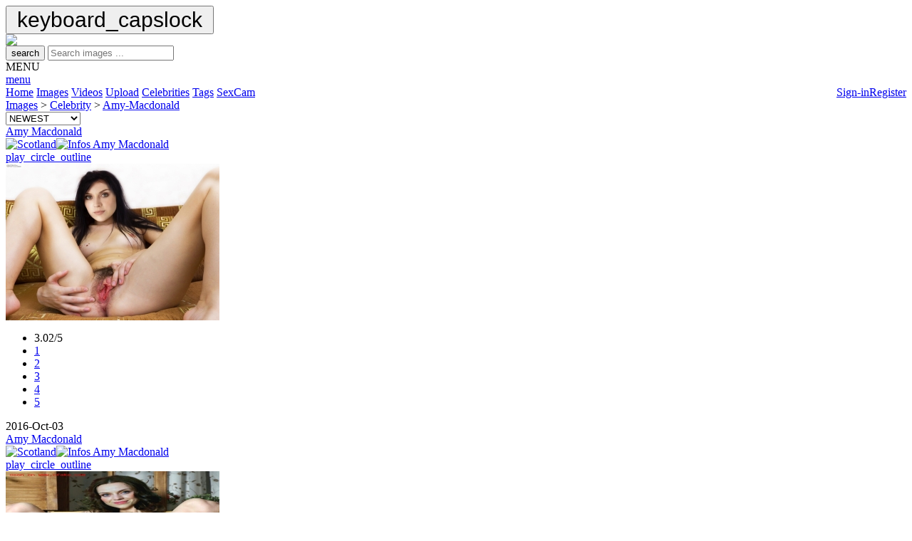

--- FILE ---
content_type: text/html; charset=UTF-8
request_url: https://cfake.com/images/celebrity/Amy-Macdonald/3731
body_size: 6700
content:
<!DOCTYPE HTML PUBLIC "-//W3C//DTD HTML 4.01 Transitional//EN" "http://www.w3.org/TR/html4/strict.dtd">
<html xmlns="http://www.w3.org/1999/xhtml">
<head>
<title>Celebrity Fakes > Images > Celebrity > Amy-Macdonald | CFake.com</title>
<meta name="voluntary content rating" content="adult">    
<meta name="viewport" content="width=device-width">
<meta name="description" content="CFake.com : Celebrity Fakes nudes with Images > Celebrity > Amy-Macdonald , page /1">
<meta name="keywords" content="Amy-Macdonald fake,celebrity,star,nue,sex,tv,france,world,image,photo,video,sexe,free,porno,celebrities,celeb,list,fakes,anal,cumshot,stars,star">
<meta name="content-language" content="en">
<meta name="robots" content="index, follow">
<meta name="google" value="notranslate">
<meta http-equiv="X-UA-Compatible" content="IE=EmulateIE9">
<meta name="Trafficstars" content="63732">

<link rel="shortcut icon" href="/assets/images/favicon.ico">

<link rel="stylesheet" rel="preload" href="/assets/files/style/archivo.css" crossorigin="crossorigin">
<link rel="stylesheet" type="text/css" href="/rating/css/rating.css"/>
<link rel="stylesheet" href="/assets/files/style/jquery-ui.css">
<link rel="stylesheet" type="text/css" href="/assets/files/style/jquery.modal.min.css" />
<link rel="stylesheet" type="text/css" href="/assets/files/style/menu.css"/>

<link rel="stylesheet" rel="preload" type="text/css" href="/assets/files/style/common.css?v16"/>

<script type="text/javascript" language="javascript" src="/assets/files/js/jquery.min.js"></script>
<script type="text/javascript" language="javascript" src="/assets/files/js/jquery-ui.min.js"></script>
<script type="text/javascript" language="javascript" src="/assets/files/js/jquery.modal.min.js"></script>

<script type="text/javascript" language="javascript" src="/assets/files/js/menu.js"></script>
<script type="text/javascript" language="javascript" src="/rating/js/rating.js"></script>
<script type="text/javascript" rel="preload" language="javascript" src="/assets/files/js/function.js?v16"></script>


<script type="text/javascript">
dark_mode_init();
if($(window).width() >= 800){
    createCookie('d', 'true', 1);
}else{
    eraseCookie('d');
}
</script>

<script type="text/javascript" language="javascript" src="/assets/files/js/ac_image_multi.js"></script>

</head>
<body>
<button onclick="goto_up()" id="bt_up" title="Go to top"><span class="material-icons" style="font-size: 30px;padding: 8px;">keyboard_capslock</span></button>
<script src="/assets/files/js/btn_up.js"></script>

<div id="wrapper">
    <div id="bigtable">
    <div id="header">
        <div id="content_header">
            <div id="logo">
                <a href="/images/categories/Christmas/91" title="Goto Christmas" name="logo" ><img border="0px" src="/assets/images/logo.png" /></a>
                <!--<a href="/images/categories/Halloween/165" title="Goto Halloween" name="logo" ><img border="0px" src="/assets/images/logo.png" /></a>-->
                <!--<a href="/home/" title="Goto Home" name="logo" ><img border="0px" src="/assets/images/logo.png" /></a>-->
            </div>

            <div id="content_search" >
                <form id="searchForm" name="searchForm"  method="get"  onsubmit="return SubmitFormItems();">
                    <button type="submit"><span class="material-icons">search</span></button>
                    <input class="searchbar" type="text" id="project" name="libelle"  autocomplete="off" required maxlength="70" placeholder="Search images ..." />
                    <input type="hidden" name="pmodule" id="project-pmodule" value="images"/>
                    <input type="hidden" name="nid" id="project-id" value="3731"/>
                    <input type="hidden" name="cat" id="project-cat" value=""/>
                </form>
                <input type="hidden" name="publish" id="publish" value="RkNfc2VhcmNoLnB1Ymxpc2ggPSAw" />
            </div>
        </div>

    </div>
  
    <div class="topnav" id="myTopnav" >
        <div class="container_menu" onclick="menuFunction();">
            <div class="container_txt">MENU</div>
            <div class="container_icon"><a href="javascript:void(0);" class="icon"><span class="material-icons">menu</span></a></div>
        </div>
        <a href="/home/" alt="home" >Home</a>
        <a href="/images/" alt="images" class="active">Images</a>
        <a href="/videos/" alt="videos" >Videos</a>
        <a href="/upload/" alt="upload" >Upload</a>
        <a href="/celebrities/" alt="Celebrities" >Celebrities</a>
        <a href="/tags/" alt="tags" >Tags</a>
        <!-- don't remove for display a -->
        <!--<a href="https://www.deepswap.ai/?utm_source=cfk&cp_id=nav" target="_blank">DeepFake</a>-->
        <a href="https://glazingretentionupcoming.com/i/bfdsrtc/cmsp/2040710/kd" id="7a4494a0129aa641c900cf02055f85a8" alt="Sponsored Link" target="_blank">SexCam</a>

        
            <a href="/register/" alt="Register"  style="float: right;">Register</a>
            <a href="/signin/" alt="Sign-in"  style="float: right;">Sign-in</a>
                
    </div>
  

<div id="wrapper_sub_menu">
<div id="content_sub_menu">
    <div id="content_sub_menu_path">
      <a href="/images">Images</a> > <a href="/images/celebrity">Celebrity</a> > <a href="/images/celebrity/Amy-Macdonald/3731">Amy-Macdonald</a>    </div>
            
                <form action="/images/celebrity/Amy-Macdonald/3731" method="post">
                <div id="select_sub_menu" class="select">
                    <select id="change_sort" name="change_sort"  onChange='this.form.submit();'>
                        <option value="1"  selected>NEWEST</option>
                        <option value="2" >RATING</option>
                        <option value="3" >POPULARITY</option>
                        <option value="4" >OLDEST</option>
                    </select>   
                </div>
                </form>
        
    </div>
</div>

<div><noscript><table width="100%">
    <tr>
        <td align="left">
            <p>CFake.com requires JavaScript.
                <a href="/unlink/help_noscript.php"
                   title="CFake.com : System Requirements" target="_blank">click here</a></p>
        </td>
    </tr>
</table></noscript></div><div id="media_content"><div class="responsive"><div class="gallery" 
            ontouchstart="over_icon_show('thumb_show_', 'thumb_show_1');"    
            onmouseover="over_icon_show('thumb_show_', 'thumb_show_1');" 
            onmouseout="out_icon_show('thumb_show_1');"><div id="header_vignette" ><div id="title_vignette"><a href="/images/celebrity/Amy_Macdonald/3731" title="Goto Amy Macdonald">Amy Macdonald</a></div><div id="icons_vignette"><a href="/images/country/Scotland/196"><img title="Scotland" src="/assets/images/flags/Scotland.svg" border="0" width="24px" height="24px" /></a><a href="/win/win_info.php?id_name=3731" rel="modal:open"  title="Amy Macdonald"><img title="Infos Amy Macdonald" src="/assets/images/tag.svg" border="0" width="24px" height="24px" /></a></div></div><div id="thumb_show_1" class="thumb_show"><a href="/slideshow/celebrity/Amy-Macdonald/3731/p1#here" alt="Show" title="SlideShow"><span class="material-icons">play_circle_outline</span></a></div><a href="javascript:showimage('big.php?show=2016/1475445692ebff4349_cfake.jpg&id_picture=212712&id_name=3731&p_name=Amy Macdonald','1000','800')" ><img  id="img_media" border=0  src="/medias/thumbs/2016/1475445692ebff4349_cfake.jpg" width="300" height="220" alt="Fake : Amy Macdonald" ></a><div id="wrapper_footer_vignette"><div id="footer_vignette"><div id="rating_vignette"><div class="ratingblock"><div id="unit_long805212712">  <ul id="unit_ul805212712" class="unit-rating" style="width:80px;">     <li class="current-rating" style="width:48.32px;">3.02/5</li><li><a href="/rating/db.php?j=1&amp;q=212712&amp;c=picture&amp;x=805" title="1 out of 5" class="r1-unit rater" rel="nofollow">1</a></li><li><a href="/rating/db.php?j=2&amp;q=212712&amp;c=picture&amp;x=805" title="2 out of 5" class="r2-unit rater" rel="nofollow">2</a></li><li><a href="/rating/db.php?j=3&amp;q=212712&amp;c=picture&amp;x=805" title="3 out of 5" class="r3-unit rater" rel="nofollow">3</a></li><li><a href="/rating/db.php?j=4&amp;q=212712&amp;c=picture&amp;x=805" title="4 out of 5" class="r4-unit rater" rel="nofollow">4</a></li><li><a href="/rating/db.php?j=5&amp;q=212712&amp;c=picture&amp;x=805" title="5 out of 5" class="r5-unit rater" rel="nofollow">5</a></li>  </ul></div></div></div><div id="date_vignette">2016-Oct-03</div></div></div></div></div><div class="responsive"><div class="gallery" 
            ontouchstart="over_icon_show('thumb_show_', 'thumb_show_2');"    
            onmouseover="over_icon_show('thumb_show_', 'thumb_show_2');" 
            onmouseout="out_icon_show('thumb_show_2');"><div id="header_vignette" ><div id="title_vignette"><a href="/images/celebrity/Amy_Macdonald/3731" title="Goto Amy Macdonald">Amy Macdonald</a></div><div id="icons_vignette"><a href="/images/country/Scotland/196"><img title="Scotland" src="/assets/images/flags/Scotland.svg" border="0" width="24px" height="24px" /></a><a href="/win/win_info.php?id_name=3731" rel="modal:open"  title="Amy Macdonald"><img title="Infos Amy Macdonald" src="/assets/images/tag.svg" border="0" width="24px" height="24px" /></a></div></div><div id="thumb_show_2" class="thumb_show"><a href="/slideshow/celebrity/Amy-Macdonald/3731/p2#here" alt="Show" title="SlideShow"><span class="material-icons">play_circle_outline</span></a></div><a href="javascript:showimage('big.php?show=2014/140633172825507da1_cfake.jpg&id_picture=164337&id_name=3731&p_name=Amy Macdonald','533','800')" ><img  id="img_media" border=0  src="/medias/thumbs/2014/140633172825507da1_cfake.jpg" width="300" height="220" alt="Fake : Amy Macdonald" ></a><div id="wrapper_footer_vignette"><div id="footer_vignette"><div id="rating_vignette"><div class="ratingblock"><div id="unit_long679164337">  <ul id="unit_ul679164337" class="unit-rating" style="width:80px;">     <li class="current-rating" style="width:47.84px;">2.99/5</li><li><a href="/rating/db.php?j=1&amp;q=164337&amp;c=picture&amp;x=679" title="1 out of 5" class="r1-unit rater" rel="nofollow">1</a></li><li><a href="/rating/db.php?j=2&amp;q=164337&amp;c=picture&amp;x=679" title="2 out of 5" class="r2-unit rater" rel="nofollow">2</a></li><li><a href="/rating/db.php?j=3&amp;q=164337&amp;c=picture&amp;x=679" title="3 out of 5" class="r3-unit rater" rel="nofollow">3</a></li><li><a href="/rating/db.php?j=4&amp;q=164337&amp;c=picture&amp;x=679" title="4 out of 5" class="r4-unit rater" rel="nofollow">4</a></li><li><a href="/rating/db.php?j=5&amp;q=164337&amp;c=picture&amp;x=679" title="5 out of 5" class="r5-unit rater" rel="nofollow">5</a></li>  </ul></div></div></div><div id="date_vignette">2014-Jul-27</div></div></div></div></div><div class="responsive"><div class="gallery" 
            ontouchstart="over_icon_show('thumb_show_', 'thumb_show_3');"    
            onmouseover="over_icon_show('thumb_show_', 'thumb_show_3');" 
            onmouseout="out_icon_show('thumb_show_3');"><div id="header_vignette" ><div id="title_vignette"><a href="/images/celebrity/Amy_Macdonald/3731" title="Goto Amy Macdonald">Amy Macdonald</a></div><div id="icons_vignette"><a href="/images/country/Scotland/196"><img title="Scotland" src="/assets/images/flags/Scotland.svg" border="0" width="24px" height="24px" /></a><a href="/win/win_info.php?id_name=3731" rel="modal:open"  title="Amy Macdonald"><img title="Infos Amy Macdonald" src="/assets/images/tag.svg" border="0" width="24px" height="24px" /></a></div></div><div id="thumb_show_3" class="thumb_show"><a href="/slideshow/celebrity/Amy-Macdonald/3731/p3#here" alt="Show" title="SlideShow"><span class="material-icons">play_circle_outline</span></a></div><a href="javascript:showimage('big.php?show=2013/137201168533ad7574_cfake.jpg&id_picture=143802&id_name=3731&p_name=Amy Macdonald','548','800')" ><img  id="img_media" border=0  src="/medias/thumbs/2013/137201168533ad7574_cfake.jpg" width="300" height="220" alt="Fake : Amy Macdonald" ></a><div id="wrapper_footer_vignette"><div id="footer_vignette"><div id="rating_vignette"><div class="ratingblock"><div id="unit_long286143802">  <ul id="unit_ul286143802" class="unit-rating" style="width:80px;">     <li class="current-rating" style="width:48.16px;">3.01/5</li><li><a href="/rating/db.php?j=1&amp;q=143802&amp;c=picture&amp;x=286" title="1 out of 5" class="r1-unit rater" rel="nofollow">1</a></li><li><a href="/rating/db.php?j=2&amp;q=143802&amp;c=picture&amp;x=286" title="2 out of 5" class="r2-unit rater" rel="nofollow">2</a></li><li><a href="/rating/db.php?j=3&amp;q=143802&amp;c=picture&amp;x=286" title="3 out of 5" class="r3-unit rater" rel="nofollow">3</a></li><li><a href="/rating/db.php?j=4&amp;q=143802&amp;c=picture&amp;x=286" title="4 out of 5" class="r4-unit rater" rel="nofollow">4</a></li><li><a href="/rating/db.php?j=5&amp;q=143802&amp;c=picture&amp;x=286" title="5 out of 5" class="r5-unit rater" rel="nofollow">5</a></li>  </ul></div></div></div><div id="date_vignette">2013-Sep-15</div></div></div></div></div><div class="responsive"><div class="gallery" 
            ontouchstart="over_icon_show('thumb_show_', 'thumb_show_4');"    
            onmouseover="over_icon_show('thumb_show_', 'thumb_show_4');" 
            onmouseout="out_icon_show('thumb_show_4');"><div id="header_vignette" ><div id="title_vignette"><a href="/images/celebrity/Amy_Macdonald/3731" title="Goto Amy Macdonald">Amy Macdonald</a></div><div id="icons_vignette"><a href="/images/country/Scotland/196"><img title="Scotland" src="/assets/images/flags/Scotland.svg" border="0" width="24px" height="24px" /></a><a href="/win/win_info.php?id_name=3731" rel="modal:open"  title="Amy Macdonald"><img title="Infos Amy Macdonald" src="/assets/images/tag.svg" border="0" width="24px" height="24px" /></a></div></div><div id="thumb_show_4" class="thumb_show"><a href="/slideshow/celebrity/Amy-Macdonald/3731/p4#here" alt="Show" title="SlideShow"><span class="material-icons">play_circle_outline</span></a></div><a href="javascript:showimage('big.php?show=2013/1370801225a43ee5f1_cfake.jpg&id_picture=141135&id_name=3731&p_name=Amy Macdonald','512','800')" ><img  id="img_media" border=0  src="/medias/thumbs/2013/1370801225a43ee5f1_cfake.jpg" width="300" height="220" alt="Fake : Amy Macdonald" ></a><div id="wrapper_footer_vignette"><div id="footer_vignette"><div id="rating_vignette"><div class="ratingblock"><div id="unit_long107141135">  <ul id="unit_ul107141135" class="unit-rating" style="width:80px;">     <li class="current-rating" style="width:47.68px;">2.98/5</li><li><a href="/rating/db.php?j=1&amp;q=141135&amp;c=picture&amp;x=107" title="1 out of 5" class="r1-unit rater" rel="nofollow">1</a></li><li><a href="/rating/db.php?j=2&amp;q=141135&amp;c=picture&amp;x=107" title="2 out of 5" class="r2-unit rater" rel="nofollow">2</a></li><li><a href="/rating/db.php?j=3&amp;q=141135&amp;c=picture&amp;x=107" title="3 out of 5" class="r3-unit rater" rel="nofollow">3</a></li><li><a href="/rating/db.php?j=4&amp;q=141135&amp;c=picture&amp;x=107" title="4 out of 5" class="r4-unit rater" rel="nofollow">4</a></li><li><a href="/rating/db.php?j=5&amp;q=141135&amp;c=picture&amp;x=107" title="5 out of 5" class="r5-unit rater" rel="nofollow">5</a></li>  </ul></div></div></div><div id="date_vignette">2013-Jul-26</div></div></div></div></div><div class="responsive"><div class="gallery" 
            ontouchstart="over_icon_show('thumb_show_', 'thumb_show_5');"    
            onmouseover="over_icon_show('thumb_show_', 'thumb_show_5');" 
            onmouseout="out_icon_show('thumb_show_5');"><div id="header_vignette" ><div id="title_vignette"><a href="/images/celebrity/Amy_Macdonald/3731" title="Goto Amy Macdonald">Amy Macdonald</a></div><div id="icons_vignette"><a href="/images/country/Scotland/196"><img title="Scotland" src="/assets/images/flags/Scotland.svg" border="0" width="24px" height="24px" /></a><a href="/win/win_info.php?id_name=3731" rel="modal:open"  title="Amy Macdonald"><img title="Infos Amy Macdonald" src="/assets/images/tag.svg" border="0" width="24px" height="24px" /></a></div></div><div id="thumb_show_5" class="thumb_show"><a href="/slideshow/celebrity/Amy-Macdonald/3731/p5#here" alt="Show" title="SlideShow"><span class="material-icons">play_circle_outline</span></a></div><a href="javascript:showimage('big.php?show=2012/13441137642e305abc_cfake.jpg&id_picture=128104&id_name=3731&p_name=Amy Macdonald','546','800')" ><img  id="img_media" border=0  src="/medias/thumbs/2012/13441137642e305abc_cfake.jpg" width="300" height="220" alt="Fake : Amy Macdonald" ></a><div id="wrapper_footer_vignette"><div id="footer_vignette"><div id="rating_vignette"><div class="ratingblock"><div id="unit_long506128104">  <ul id="unit_ul506128104" class="unit-rating" style="width:80px;">     <li class="current-rating" style="width:47.68px;">2.98/5</li><li><a href="/rating/db.php?j=1&amp;q=128104&amp;c=picture&amp;x=506" title="1 out of 5" class="r1-unit rater" rel="nofollow">1</a></li><li><a href="/rating/db.php?j=2&amp;q=128104&amp;c=picture&amp;x=506" title="2 out of 5" class="r2-unit rater" rel="nofollow">2</a></li><li><a href="/rating/db.php?j=3&amp;q=128104&amp;c=picture&amp;x=506" title="3 out of 5" class="r3-unit rater" rel="nofollow">3</a></li><li><a href="/rating/db.php?j=4&amp;q=128104&amp;c=picture&amp;x=506" title="4 out of 5" class="r4-unit rater" rel="nofollow">4</a></li><li><a href="/rating/db.php?j=5&amp;q=128104&amp;c=picture&amp;x=506" title="5 out of 5" class="r5-unit rater" rel="nofollow">5</a></li>  </ul></div></div></div><div id="date_vignette">2012-Sep-23</div></div></div></div></div><div class="responsive"><div class="gallery" 
            ontouchstart="over_icon_show('thumb_show_', 'thumb_show_6');"    
            onmouseover="over_icon_show('thumb_show_', 'thumb_show_6');" 
            onmouseout="out_icon_show('thumb_show_6');"><div id="header_vignette" ><div id="title_vignette"><a href="/images/celebrity/Amy_Macdonald/3731" title="Goto Amy Macdonald">Amy Macdonald</a></div><div id="icons_vignette"><a href="/images/country/Scotland/196"><img title="Scotland" src="/assets/images/flags/Scotland.svg" border="0" width="24px" height="24px" /></a><a href="/win/win_info.php?id_name=3731" rel="modal:open"  title="Amy Macdonald"><img title="Infos Amy Macdonald" src="/assets/images/tag.svg" border="0" width="24px" height="24px" /></a></div></div><div id="thumb_show_6" class="thumb_show"><a href="/slideshow/celebrity/Amy-Macdonald/3731/p6#here" alt="Show" title="SlideShow"><span class="material-icons">play_circle_outline</span></a></div><a href="javascript:showimage('big.php?show=2012/1324908968af1ee904_cfake.jpg&id_picture=118234&id_name=3731&p_name=Amy Macdonald','572','800')" ><img  id="img_media" border=0  src="/medias/thumbs/2012/1324908968af1ee904_cfake.jpg" width="300" height="220" alt="Fake : Amy Macdonald" ></a><div id="wrapper_footer_vignette"><div id="footer_vignette"><div id="rating_vignette"><div class="ratingblock"><div id="unit_long387118234">  <ul id="unit_ul387118234" class="unit-rating" style="width:80px;">     <li class="current-rating" style="width:47.52px;">2.97/5</li><li><a href="/rating/db.php?j=1&amp;q=118234&amp;c=picture&amp;x=387" title="1 out of 5" class="r1-unit rater" rel="nofollow">1</a></li><li><a href="/rating/db.php?j=2&amp;q=118234&amp;c=picture&amp;x=387" title="2 out of 5" class="r2-unit rater" rel="nofollow">2</a></li><li><a href="/rating/db.php?j=3&amp;q=118234&amp;c=picture&amp;x=387" title="3 out of 5" class="r3-unit rater" rel="nofollow">3</a></li><li><a href="/rating/db.php?j=4&amp;q=118234&amp;c=picture&amp;x=387" title="4 out of 5" class="r4-unit rater" rel="nofollow">4</a></li><li><a href="/rating/db.php?j=5&amp;q=118234&amp;c=picture&amp;x=387" title="5 out of 5" class="r5-unit rater" rel="nofollow">5</a></li>  </ul></div></div></div><div id="date_vignette">2012-Jan-25</div></div></div></div></div><div class="responsive"><div class="gallery" 
            ontouchstart="over_icon_show('thumb_show_', 'thumb_show_7');"    
            onmouseover="over_icon_show('thumb_show_', 'thumb_show_7');" 
            onmouseout="out_icon_show('thumb_show_7');"><div id="header_vignette" ><div id="title_vignette"><a href="/images/celebrity/Amy_Macdonald/3731" title="Goto Amy Macdonald">Amy Macdonald</a></div><div id="icons_vignette"><a href="/images/country/Scotland/196"><img title="Scotland" src="/assets/images/flags/Scotland.svg" border="0" width="24px" height="24px" /></a><a href="/win/win_info.php?id_name=3731" rel="modal:open"  title="Amy Macdonald"><img title="Infos Amy Macdonald" src="/assets/images/tag.svg" border="0" width="24px" height="24px" /></a></div></div><div id="thumb_show_7" class="thumb_show"><a href="/slideshow/celebrity/Amy-Macdonald/3731/p7#here" alt="Show" title="SlideShow"><span class="material-icons">play_circle_outline</span></a></div><a href="javascript:showimage('big.php?show=2010/1276080493b5c8e9e6_cfake.jpg&id_picture=92762&id_name=3731&p_name=Amy Macdonald','533','800')" ><img  id="img_media" border=0  src="/medias/thumbs/2010/1276080493b5c8e9e6_cfake.jpg" width="300" height="220" alt="Fake : Amy Macdonald" ></a><div id="wrapper_footer_vignette"><div id="footer_vignette"><div id="rating_vignette"><div class="ratingblock"><div id="unit_long71392762">  <ul id="unit_ul71392762" class="unit-rating" style="width:80px;">     <li class="current-rating" style="width:48.32px;">3.02/5</li><li><a href="/rating/db.php?j=1&amp;q=92762&amp;c=picture&amp;x=713" title="1 out of 5" class="r1-unit rater" rel="nofollow">1</a></li><li><a href="/rating/db.php?j=2&amp;q=92762&amp;c=picture&amp;x=713" title="2 out of 5" class="r2-unit rater" rel="nofollow">2</a></li><li><a href="/rating/db.php?j=3&amp;q=92762&amp;c=picture&amp;x=713" title="3 out of 5" class="r3-unit rater" rel="nofollow">3</a></li><li><a href="/rating/db.php?j=4&amp;q=92762&amp;c=picture&amp;x=713" title="4 out of 5" class="r4-unit rater" rel="nofollow">4</a></li><li><a href="/rating/db.php?j=5&amp;q=92762&amp;c=picture&amp;x=713" title="5 out of 5" class="r5-unit rater" rel="nofollow">5</a></li>  </ul></div></div></div><div id="date_vignette">2010-Jun-09</div></div></div></div></div><div class="responsive"><div class="gallery" style="position:relative;"><div id="header_vignette"><div id="title_vignette"><a>&nbsp;</a></div></div><img id="img_media"  src="/assets/images/empty.png" /><a href="/upload/#Amy-Macdonald"  id="empty" >Upload<br>Amy-Macdonald</a><div id="wrapper_footer_vignette"><div id="footer_vignette"><div id="rating_vignette"></div><div id="date_vignette">&nbsp</div></div></div></div></div><div class="responsive"><div class="gallery" style="position:relative;"><div id="header_vignette"><div id="title_vignette"><a>&nbsp;</a></div></div><img id="img_media"  src="/assets/images/empty.png" /><a href="/upload/#Amy-Macdonald"  id="empty" >Upload<br>Amy-Macdonald</a><div id="wrapper_footer_vignette"><div id="footer_vignette"><div id="rating_vignette"></div><div id="date_vignette">&nbsp</div></div></div></div></div><div class="responsive"><div class="gallery" style="position:relative;"><div id="header_vignette"><div id="title_vignette"><a>&nbsp;</a></div></div><img id="img_media"  src="/assets/images/empty.png" /><a href="/upload/#Amy-Macdonald"  id="empty" >Upload<br>Amy-Macdonald</a><div id="wrapper_footer_vignette"><div id="footer_vignette"><div id="rating_vignette"></div><div id="date_vignette">&nbsp</div></div></div></div></div><div class="responsive"><div class="gallery" style="position:relative;"><div id="header_vignette"><div id="title_vignette"><a>&nbsp;</a></div></div><img id="img_media"  src="/assets/images/empty.png" /><a href="/upload/#Amy-Macdonald"  id="empty" >Upload<br>Amy-Macdonald</a><div id="wrapper_footer_vignette"><div id="footer_vignette"><div id="rating_vignette"></div><div id="date_vignette">&nbsp</div></div></div></div></div><div class="responsive"><div class="gallery" style="position:relative;"><div id="header_vignette"><div id="title_vignette"><a>&nbsp;</a></div></div><img id="img_media"  src="/assets/images/empty.png" /><a href="/upload/#Amy-Macdonald"  id="empty" >Upload<br>Amy-Macdonald</a><div id="wrapper_footer_vignette"><div id="footer_vignette"><div id="rating_vignette"></div><div id="date_vignette">&nbsp</div></div></div></div></div><div class="clearfix"></div><div id="wrapper_path"><div id="content_path"></div></div> <div class="content_suggest"><p>SUGGESTS</p></div>
<div class="clearfix"></div><div id="content_ban">
<!-- JuicyAds v3.0 -->
<script type="text/javascript" data-cfasync="false" async src="https://poweredby.jads.co/js/jads.js"></script>
<ins id="1069409" data-width="300" data-height="100"></ins>
<script type="text/javascript" data-cfasync="false" async>(adsbyjuicy = window.adsbyjuicy || []).push({"adzone":1069409});</script>
<!--JuicyAds END-->
	 
<script>
(function(equm){
var d = document,
    s = d.createElement("script"),
    l = d.scripts[d.scripts.length - 1];
s.settings = equm || {};
s.src = "\/\/sturdyarrival.com\/bTXNVes.d\/Grl\/0\/YAWBcA\/TeOm\/9\/upZOU\/lWkvPaTIYqzFMlDhEpyPN\/jKAet_NVjKMcw\/MpTXIV2tMWQS";
s.async = true;
s.referrerPolicy = "no-referrer-when-downgrade";
l.parentNode.insertBefore(s, l);
})({})
</script>
		</div><div class="responsive"><div class="gallery"><div id="header_vignette"><div id="title_vignette"><a href="/images/celebrity/Gemma_Arterton/1855" title="Goto Gemma Arterton">Gemma Arterton</a></div><div id="icons_vignette"><a href="/images/country/United_Kingdom/231"><img  title="United Kingdom" src="/assets/images/flags/United Kingdom.svg" border="0" width="24px" height="24px" /></a><a href="/win/win_info.php?id_name=1855" rel="modal:open"  title="Gemma Arterton"><img title="Infos Gemma Arterton" src="/assets/images/tag.svg" border="0" width="24px" height="24px" /></a></div></div><a href="javascript:showimage('big.php?show=2014/13978176702819d8ea_cfake.jpg&id_picture=156902&id_name=1855&p_name=Gemma Arterton','576','800')" ><img loading="lazy" id="img_media" border=0  src="/medias/thumbs/2014/13978176702819d8ea_cfake.jpg" width="300" height="220" alt="Fake : Gemma Arterton" ></a><div id="wrapper_footer_vignette"><div id="footer_vignette"><div id="rating_vignette"><div class="ratingblock"><div id="unit_long872156902">  <ul id="unit_ul872156902" class="unit-rating" style="width:80px;">     <li class="current-rating" style="width:48.16px;">3.01/5</li><li><a href="/rating/db.php?j=1&amp;q=156902&amp;c=picture&amp;x=872" title="1 out of 5" class="r1-unit rater" rel="nofollow">1</a></li><li><a href="/rating/db.php?j=2&amp;q=156902&amp;c=picture&amp;x=872" title="2 out of 5" class="r2-unit rater" rel="nofollow">2</a></li><li><a href="/rating/db.php?j=3&amp;q=156902&amp;c=picture&amp;x=872" title="3 out of 5" class="r3-unit rater" rel="nofollow">3</a></li><li><a href="/rating/db.php?j=4&amp;q=156902&amp;c=picture&amp;x=872" title="4 out of 5" class="r4-unit rater" rel="nofollow">4</a></li><li><a href="/rating/db.php?j=5&amp;q=156902&amp;c=picture&amp;x=872" title="5 out of 5" class="r5-unit rater" rel="nofollow">5</a></li>  </ul></div></div></div><div id="date_vignette">2014-Apr-20</div></div></div></div></div><div class="responsive"><div class="gallery"><div id="header_vignette"><div id="title_vignette"><a href="/images/celebrity/Megan_Fox/860" title="Goto Megan Fox">Megan Fox</a></div><div id="icons_vignette"><a href="/images/country/United_States_of_America/232"><img  title="United States of America" src="/assets/images/flags/United States of America.svg" border="0" width="24px" height="24px" /></a><a href="/win/win_info.php?id_name=860" rel="modal:open"  title="Megan Fox"><img title="Infos Megan Fox" src="/assets/images/tag.svg" border="0" width="24px" height="24px" /></a></div></div><a href="javascript:showimage('big.php?show=2018/152026691911df0567_cfake.jpg&id_picture=245262&id_name=860&p_name=Megan Fox','637','960')" ><img loading="lazy" id="img_media" border=0  src="/medias/thumbs/2018/152026691911df0567_cfake.jpg" width="300" height="220" alt="Fake : Megan Fox" ></a><div id="wrapper_footer_vignette"><div id="footer_vignette"><div id="rating_vignette"><div class="ratingblock"><div id="unit_long568245262">  <ul id="unit_ul568245262" class="unit-rating" style="width:80px;">     <li class="current-rating" style="width:48.16px;">3.01/5</li><li><a href="/rating/db.php?j=1&amp;q=245262&amp;c=picture&amp;x=568" title="1 out of 5" class="r1-unit rater" rel="nofollow">1</a></li><li><a href="/rating/db.php?j=2&amp;q=245262&amp;c=picture&amp;x=568" title="2 out of 5" class="r2-unit rater" rel="nofollow">2</a></li><li><a href="/rating/db.php?j=3&amp;q=245262&amp;c=picture&amp;x=568" title="3 out of 5" class="r3-unit rater" rel="nofollow">3</a></li><li><a href="/rating/db.php?j=4&amp;q=245262&amp;c=picture&amp;x=568" title="4 out of 5" class="r4-unit rater" rel="nofollow">4</a></li><li><a href="/rating/db.php?j=5&amp;q=245262&amp;c=picture&amp;x=568" title="5 out of 5" class="r5-unit rater" rel="nofollow">5</a></li>  </ul></div></div></div><div id="date_vignette">2018-Mar-09</div></div></div></div></div><div class="responsive"><div class="gallery"><div id="header_vignette"><div id="title_vignette"><a href="/images/celebrity/Kaki_Haruka/11743" title="Goto Kaki Haruka">Kaki Haruka</a></div><div id="icons_vignette"><a href="/images/country/Japan/108"><img  title="Japan" src="/assets/images/flags/Japan.svg" border="0" width="24px" height="24px" /></a><a href="/win/win_info.php?id_name=11743" rel="modal:open"  title="Kaki Haruka"><img title="Infos Kaki Haruka" src="/assets/images/tag.svg" border="0" width="24px" height="24px" /></a></div></div><a href="javascript:showimage('big.php?show=2022/1657899314f14a6783_cfake.jpg&id_picture=337467&id_name=11743&p_name=Kaki Haruka','877','960')" ><img loading="lazy" id="img_media" border=0  src="/medias/thumbs/2022/1657899314f14a6783_cfake.jpg" width="300" height="220" alt="Fake : Kaki Haruka" ></a><div id="wrapper_footer_vignette"><div id="footer_vignette"><div id="rating_vignette"><div class="ratingblock"><div id="unit_long452337467">  <ul id="unit_ul452337467" class="unit-rating" style="width:80px;">     <li class="current-rating" style="width:54.56px;">3.41/5</li><li><a href="/rating/db.php?j=1&amp;q=337467&amp;c=picture&amp;x=452" title="1 out of 5" class="r1-unit rater" rel="nofollow">1</a></li><li><a href="/rating/db.php?j=2&amp;q=337467&amp;c=picture&amp;x=452" title="2 out of 5" class="r2-unit rater" rel="nofollow">2</a></li><li><a href="/rating/db.php?j=3&amp;q=337467&amp;c=picture&amp;x=452" title="3 out of 5" class="r3-unit rater" rel="nofollow">3</a></li><li><a href="/rating/db.php?j=4&amp;q=337467&amp;c=picture&amp;x=452" title="4 out of 5" class="r4-unit rater" rel="nofollow">4</a></li><li><a href="/rating/db.php?j=5&amp;q=337467&amp;c=picture&amp;x=452" title="5 out of 5" class="r5-unit rater" rel="nofollow">5</a></li>  </ul></div></div></div><div id="date_vignette">2022-Aug-01</div></div></div></div></div><div class="responsive"><div class="gallery"><div id="header_vignette"><div id="title_vignette"><a href="/images/celebrity/Hande_Dogandemir/9613" title="Goto Hande Dogandemir">Hande Dogandemir</a></div><div id="icons_vignette"><a href="/images/country/Turkey/224"><img  title="Turkey" src="/assets/images/flags/Turkey.svg" border="0" width="24px" height="24px" /></a><a href="/win/win_info.php?id_name=9613" rel="modal:open"  title="Hande Dogandemir"><img title="Infos Hande Dogandemir" src="/assets/images/tag.svg" border="0" width="24px" height="24px" /></a></div></div><a href="javascript:showimage('big.php?show=2019/1560761005b8d11d58_cfake.jpg&id_picture=275984&id_name=9613&p_name=Hande Dogandemir','640','960')" ><img loading="lazy" id="img_media" border=0  src="/medias/thumbs/2019/1560761005b8d11d58_cfake.jpg" width="300" height="220" alt="Fake : Hande Dogandemir" ></a><div id="wrapper_footer_vignette"><div id="footer_vignette"><div id="rating_vignette"><div class="ratingblock"><div id="unit_long977275984">  <ul id="unit_ul977275984" class="unit-rating" style="width:80px;">     <li class="current-rating" style="width:52.64px;">3.29/5</li><li><a href="/rating/db.php?j=1&amp;q=275984&amp;c=picture&amp;x=977" title="1 out of 5" class="r1-unit rater" rel="nofollow">1</a></li><li><a href="/rating/db.php?j=2&amp;q=275984&amp;c=picture&amp;x=977" title="2 out of 5" class="r2-unit rater" rel="nofollow">2</a></li><li><a href="/rating/db.php?j=3&amp;q=275984&amp;c=picture&amp;x=977" title="3 out of 5" class="r3-unit rater" rel="nofollow">3</a></li><li><a href="/rating/db.php?j=4&amp;q=275984&amp;c=picture&amp;x=977" title="4 out of 5" class="r4-unit rater" rel="nofollow">4</a></li><li><a href="/rating/db.php?j=5&amp;q=275984&amp;c=picture&amp;x=977" title="5 out of 5" class="r5-unit rater" rel="nofollow">5</a></li>  </ul></div></div></div><div id="date_vignette">2019-Jun-25</div></div></div></div></div><div class="responsive"><div class="gallery"><div id="header_vignette"><div id="title_vignette"><a href="/images/celebrity/Jill_Wagner/591" title="Goto Jill Wagner">Jill Wagner</a></div><div id="icons_vignette"><a href="/images/country/United_States_of_America/232"><img  title="United States of America" src="/assets/images/flags/United States of America.svg" border="0" width="24px" height="24px" /></a><a href="/win/win_info.php?id_name=591" rel="modal:open"  title="Jill Wagner"><img title="Infos Jill Wagner" src="/assets/images/tag.svg" border="0" width="24px" height="24px" /></a></div></div><a href="javascript:showimage('big.php?show=2016/1455827746cf871223_cfake.jpg&id_picture=199263&id_name=591&p_name=Jill Wagner','465','800')" ><img loading="lazy" id="img_media" border=0  src="/medias/thumbs/2016/1455827746cf871223_cfake.jpg" width="300" height="220" alt="Fake : Jill Wagner" ></a><div id="wrapper_footer_vignette"><div id="footer_vignette"><div id="rating_vignette"><div class="ratingblock"><div id="unit_long406199263">  <ul id="unit_ul406199263" class="unit-rating" style="width:80px;">     <li class="current-rating" style="width:48.32px;">3.02/5</li><li><a href="/rating/db.php?j=1&amp;q=199263&amp;c=picture&amp;x=406" title="1 out of 5" class="r1-unit rater" rel="nofollow">1</a></li><li><a href="/rating/db.php?j=2&amp;q=199263&amp;c=picture&amp;x=406" title="2 out of 5" class="r2-unit rater" rel="nofollow">2</a></li><li><a href="/rating/db.php?j=3&amp;q=199263&amp;c=picture&amp;x=406" title="3 out of 5" class="r3-unit rater" rel="nofollow">3</a></li><li><a href="/rating/db.php?j=4&amp;q=199263&amp;c=picture&amp;x=406" title="4 out of 5" class="r4-unit rater" rel="nofollow">4</a></li><li><a href="/rating/db.php?j=5&amp;q=199263&amp;c=picture&amp;x=406" title="5 out of 5" class="r5-unit rater" rel="nofollow">5</a></li>  </ul></div></div></div><div id="date_vignette">2016-Feb-21</div></div></div></div></div><div class="responsive"><div class="gallery"><div id="header_vignette"><div id="title_vignette"><a href="/images/celebrity/Samantha_Armytage/2832" title="Goto Samantha Armytage">Samantha Armytage</a></div><div id="icons_vignette"><a href="/images/country/Australia/12"><img  title="Australia" src="/assets/images/flags/Australia.svg" border="0" width="24px" height="24px" /></a><a href="/win/win_info.php?id_name=2832" rel="modal:open"  title="Samantha Armytage"><img title="Infos Samantha Armytage" src="/assets/images/tag.svg" border="0" width="24px" height="24px" /></a></div></div><a href="javascript:showimage('big.php?show=2013/13140634403397340e_cfake.jpg&id_picture=139949&id_name=2832&p_name=Samantha Armytage','525','800')" ><img loading="lazy" id="img_media" border=0  src="/medias/thumbs/2013/13140634403397340e_cfake.jpg" width="300" height="220" alt="Fake : Samantha Armytage" ></a><div id="wrapper_footer_vignette"><div id="footer_vignette"><div id="rating_vignette"><div class="ratingblock"><div id="unit_long671139949">  <ul id="unit_ul671139949" class="unit-rating" style="width:80px;">     <li class="current-rating" style="width:48.48px;">3.03/5</li><li><a href="/rating/db.php?j=1&amp;q=139949&amp;c=picture&amp;x=671" title="1 out of 5" class="r1-unit rater" rel="nofollow">1</a></li><li><a href="/rating/db.php?j=2&amp;q=139949&amp;c=picture&amp;x=671" title="2 out of 5" class="r2-unit rater" rel="nofollow">2</a></li><li><a href="/rating/db.php?j=3&amp;q=139949&amp;c=picture&amp;x=671" title="3 out of 5" class="r3-unit rater" rel="nofollow">3</a></li><li><a href="/rating/db.php?j=4&amp;q=139949&amp;c=picture&amp;x=671" title="4 out of 5" class="r4-unit rater" rel="nofollow">4</a></li><li><a href="/rating/db.php?j=5&amp;q=139949&amp;c=picture&amp;x=671" title="5 out of 5" class="r5-unit rater" rel="nofollow">5</a></li>  </ul></div></div></div><div id="date_vignette">2013-Jul-04</div></div></div></div></div><div class="responsive"><div class="gallery"><div id="header_vignette"><div id="title_vignette"><a href="/images/celebrity/Yasmine_Bleeth/1250" title="Goto Yasmine Bleeth">Yasmine Bleeth</a></div><div id="icons_vignette"><a href="/images/country/United_States_of_America/232"><img  title="United States of America" src="/assets/images/flags/United States of America.svg" border="0" width="24px" height="24px" /></a><a href="/win/win_info.php?id_name=1250" rel="modal:open"  title="Yasmine Bleeth"><img title="Infos Yasmine Bleeth" src="/assets/images/tag.svg" border="0" width="24px" height="24px" /></a></div></div><a href="javascript:showimage('big.php?show=2011/1305108498f829e01a_cfake.jpg&id_picture=113444&id_name=1250&p_name=Yasmine Bleeth','632','800')" ><img loading="lazy" id="img_media" border=0  src="/medias/thumbs/2011/1305108498f829e01a_cfake.jpg" width="300" height="220" alt="Fake : Yasmine Bleeth" ></a><div id="wrapper_footer_vignette"><div id="footer_vignette"><div id="rating_vignette"><div class="ratingblock"><div id="unit_long966113444">  <ul id="unit_ul966113444" class="unit-rating" style="width:80px;">     <li class="current-rating" style="width:48.16px;">3.01/5</li><li><a href="/rating/db.php?j=1&amp;q=113444&amp;c=picture&amp;x=966" title="1 out of 5" class="r1-unit rater" rel="nofollow">1</a></li><li><a href="/rating/db.php?j=2&amp;q=113444&amp;c=picture&amp;x=966" title="2 out of 5" class="r2-unit rater" rel="nofollow">2</a></li><li><a href="/rating/db.php?j=3&amp;q=113444&amp;c=picture&amp;x=966" title="3 out of 5" class="r3-unit rater" rel="nofollow">3</a></li><li><a href="/rating/db.php?j=4&amp;q=113444&amp;c=picture&amp;x=966" title="4 out of 5" class="r4-unit rater" rel="nofollow">4</a></li><li><a href="/rating/db.php?j=5&amp;q=113444&amp;c=picture&amp;x=966" title="5 out of 5" class="r5-unit rater" rel="nofollow">5</a></li>  </ul></div></div></div><div id="date_vignette">2011-Sep-29</div></div></div></div></div><div class="responsive"><div class="gallery"><div id="header_vignette"><div id="title_vignette"><a href="/images/celebrity/My_Hero_Academia/11077" title="Goto My Hero Academia">My Hero Academia</a></div><div id="icons_vignette"><a href="/images/country/Japan/108"><img  title="Japan" src="/assets/images/flags/Japan.svg" border="0" width="24px" height="24px" /></a><a href="/win/win_info.php?id_name=11077" rel="modal:open"  title="My Hero Academia"><img title="Infos My Hero Academia" src="/assets/images/tag.svg" border="0" width="24px" height="24px" /></a></div></div><a href="javascript:showimage('big.php?show=2021/16102125490d53946e_cfake.jpg&id_picture=309326&id_name=11077&p_name=My Hero Academia','720','960')" ><img loading="lazy" id="img_media" border=0  src="/medias/thumbs/2021/16102125490d53946e_cfake.jpg" width="300" height="220" alt="Fake : My Hero Academia" ></a><div id="wrapper_footer_vignette"><div id="footer_vignette"><div id="rating_vignette"><div class="ratingblock"><div id="unit_long107309326">  <ul id="unit_ul107309326" class="unit-rating" style="width:80px;">     <li class="current-rating" style="width:43.36px;">2.71/5</li><li><a href="/rating/db.php?j=1&amp;q=309326&amp;c=picture&amp;x=107" title="1 out of 5" class="r1-unit rater" rel="nofollow">1</a></li><li><a href="/rating/db.php?j=2&amp;q=309326&amp;c=picture&amp;x=107" title="2 out of 5" class="r2-unit rater" rel="nofollow">2</a></li><li><a href="/rating/db.php?j=3&amp;q=309326&amp;c=picture&amp;x=107" title="3 out of 5" class="r3-unit rater" rel="nofollow">3</a></li><li><a href="/rating/db.php?j=4&amp;q=309326&amp;c=picture&amp;x=107" title="4 out of 5" class="r4-unit rater" rel="nofollow">4</a></li><li><a href="/rating/db.php?j=5&amp;q=309326&amp;c=picture&amp;x=107" title="5 out of 5" class="r5-unit rater" rel="nofollow">5</a></li>  </ul></div></div></div><div id="date_vignette">2021-Jan-22</div></div></div></div></div><div class="responsive"><div class="gallery"><div id="header_vignette"><div id="title_vignette"><a href="/images/celebrity/Patricia_Heaton/983" title="Goto Patricia Heaton">Patricia Heaton</a></div><div id="icons_vignette"><a href="/images/country/United_States_of_America/232"><img  title="United States of America" src="/assets/images/flags/United States of America.svg" border="0" width="24px" height="24px" /></a><a href="/win/win_info.php?id_name=983" rel="modal:open"  title="Patricia Heaton"><img title="Infos Patricia Heaton" src="/assets/images/tag.svg" border="0" width="24px" height="24px" /></a></div></div><a href="javascript:showimage('big.php?show=2012/1319649813da206b71_cfake.jpg&id_picture=121991&id_name=983&p_name=Patricia Heaton','533','800')" ><img loading="lazy" id="img_media" border=0  src="/medias/thumbs/2012/1319649813da206b71_cfake.jpg" width="300" height="220" alt="Fake : Patricia Heaton" ></a><div id="wrapper_footer_vignette"><div id="footer_vignette"><div id="rating_vignette"><div class="ratingblock"><div id="unit_long635121991">  <ul id="unit_ul635121991" class="unit-rating" style="width:80px;">     <li class="current-rating" style="width:47.84px;">2.99/5</li><li><a href="/rating/db.php?j=1&amp;q=121991&amp;c=picture&amp;x=635" title="1 out of 5" class="r1-unit rater" rel="nofollow">1</a></li><li><a href="/rating/db.php?j=2&amp;q=121991&amp;c=picture&amp;x=635" title="2 out of 5" class="r2-unit rater" rel="nofollow">2</a></li><li><a href="/rating/db.php?j=3&amp;q=121991&amp;c=picture&amp;x=635" title="3 out of 5" class="r3-unit rater" rel="nofollow">3</a></li><li><a href="/rating/db.php?j=4&amp;q=121991&amp;c=picture&amp;x=635" title="4 out of 5" class="r4-unit rater" rel="nofollow">4</a></li><li><a href="/rating/db.php?j=5&amp;q=121991&amp;c=picture&amp;x=635" title="5 out of 5" class="r5-unit rater" rel="nofollow">5</a></li>  </ul></div></div></div><div id="date_vignette">2012-Apr-28</div></div></div></div></div><div class="responsive"><div class="gallery"><div id="header_vignette"><div id="title_vignette"><a href="/images/celebrity/Britney_Spears/194" title="Goto Britney Spears">Britney Spears</a></div><div id="icons_vignette"><a href="/images/country/United_States_of_America/232"><img  title="United States of America" src="/assets/images/flags/United States of America.svg" border="0" width="24px" height="24px" /></a><a href="/win/win_info.php?id_name=194" rel="modal:open"  title="Britney Spears"><img title="Infos Britney Spears" src="/assets/images/tag.svg" border="0" width="24px" height="24px" /></a></div></div><a href="javascript:showimage('big.php?show=2008/12223614948d90a115_cfake.jpg&id_picture=40678&id_name=194&p_name=Britney Spears','520','800')" ><img loading="lazy" id="img_media" border=0  src="/medias/thumbs/2008/12223614948d90a115_cfake.jpg" width="300" height="220" alt="Fake : Britney Spears" ></a><div id="wrapper_footer_vignette"><div id="footer_vignette"><div id="rating_vignette"><div class="ratingblock"><div id="unit_long82340678">  <ul id="unit_ul82340678" class="unit-rating" style="width:80px;">     <li class="current-rating" style="width:48.64px;">3.04/5</li><li><a href="/rating/db.php?j=1&amp;q=40678&amp;c=picture&amp;x=823" title="1 out of 5" class="r1-unit rater" rel="nofollow">1</a></li><li><a href="/rating/db.php?j=2&amp;q=40678&amp;c=picture&amp;x=823" title="2 out of 5" class="r2-unit rater" rel="nofollow">2</a></li><li><a href="/rating/db.php?j=3&amp;q=40678&amp;c=picture&amp;x=823" title="3 out of 5" class="r3-unit rater" rel="nofollow">3</a></li><li><a href="/rating/db.php?j=4&amp;q=40678&amp;c=picture&amp;x=823" title="4 out of 5" class="r4-unit rater" rel="nofollow">4</a></li><li><a href="/rating/db.php?j=5&amp;q=40678&amp;c=picture&amp;x=823" title="5 out of 5" class="r5-unit rater" rel="nofollow">5</a></li>  </ul></div></div></div><div id="date_vignette">2008-Sep-25</div></div></div></div></div><div class="responsive"><div class="gallery"><div id="header_vignette"><div id="title_vignette"><a href="/images/celebrity/Becki_Newton/173" title="Goto Becki Newton">Becki Newton</a></div><div id="icons_vignette"><a href="/images/country/United_States_of_America/232"><img  title="United States of America" src="/assets/images/flags/United States of America.svg" border="0" width="24px" height="24px" /></a><a href="/win/win_info.php?id_name=173" rel="modal:open"  title="Becki Newton"><img title="Infos Becki Newton" src="/assets/images/tag.svg" border="0" width="24px" height="24px" /></a></div></div><a href="javascript:showimage('big.php?show=2009/12552249941fe9996e_cfake.jpg&id_picture=76409&id_name=173&p_name=Becki Newton','531','800')" ><img loading="lazy" id="img_media" border=0  src="/medias/thumbs/2009/12552249941fe9996e_cfake.jpg" width="300" height="220" alt="Fake : Becki Newton" ></a><div id="wrapper_footer_vignette"><div id="footer_vignette"><div id="rating_vignette"><div class="ratingblock"><div id="unit_long99676409">  <ul id="unit_ul99676409" class="unit-rating" style="width:80px;">     <li class="current-rating" style="width:48.48px;">3.03/5</li><li><a href="/rating/db.php?j=1&amp;q=76409&amp;c=picture&amp;x=996" title="1 out of 5" class="r1-unit rater" rel="nofollow">1</a></li><li><a href="/rating/db.php?j=2&amp;q=76409&amp;c=picture&amp;x=996" title="2 out of 5" class="r2-unit rater" rel="nofollow">2</a></li><li><a href="/rating/db.php?j=3&amp;q=76409&amp;c=picture&amp;x=996" title="3 out of 5" class="r3-unit rater" rel="nofollow">3</a></li><li><a href="/rating/db.php?j=4&amp;q=76409&amp;c=picture&amp;x=996" title="4 out of 5" class="r4-unit rater" rel="nofollow">4</a></li><li><a href="/rating/db.php?j=5&amp;q=76409&amp;c=picture&amp;x=996" title="5 out of 5" class="r5-unit rater" rel="nofollow">5</a></li>  </ul></div></div></div><div id="date_vignette">2009-Oct-11</div></div></div></div></div><div class="responsive"><div class="gallery"><div id="header_vignette"><div id="title_vignette"><a href="/images/celebrity/Rashmika_Mandanna/11563" title="Goto Rashmika Mandanna">Rashmika Mandanna</a></div><div id="icons_vignette"><a href="/images/country/India/99"><img  title="India" src="/assets/images/flags/India.svg" border="0" width="24px" height="24px" /></a><a href="/win/win_info.php?id_name=11563" rel="modal:open"  title="Rashmika Mandanna"><img title="Infos Rashmika Mandanna" src="/assets/images/tag.svg" border="0" width="24px" height="24px" /></a></div></div><a href="javascript:showimage('big.php?show=2024/17319058867e9dccc9_cfake.jpg&id_picture=385022&id_name=11563&p_name=Rashmika Mandanna','669','960')" ><img loading="lazy" id="img_media" border=0  src="/medias/thumbs/2024/17319058867e9dccc9_cfake.jpg" width="300" height="220" alt="Fake : Rashmika Mandanna" ></a><div id="wrapper_footer_vignette"><div id="footer_vignette"><div id="rating_vignette"><div class="ratingblock"><div id="unit_long481385022">  <ul id="unit_ul481385022" class="unit-rating" style="width:80px;">     <li class="current-rating" style="width:43.52px;">2.72/5</li><li><a href="/rating/db.php?j=1&amp;q=385022&amp;c=picture&amp;x=481" title="1 out of 5" class="r1-unit rater" rel="nofollow">1</a></li><li><a href="/rating/db.php?j=2&amp;q=385022&amp;c=picture&amp;x=481" title="2 out of 5" class="r2-unit rater" rel="nofollow">2</a></li><li><a href="/rating/db.php?j=3&amp;q=385022&amp;c=picture&amp;x=481" title="3 out of 5" class="r3-unit rater" rel="nofollow">3</a></li><li><a href="/rating/db.php?j=4&amp;q=385022&amp;c=picture&amp;x=481" title="4 out of 5" class="r4-unit rater" rel="nofollow">4</a></li><li><a href="/rating/db.php?j=5&amp;q=385022&amp;c=picture&amp;x=481" title="5 out of 5" class="r5-unit rater" rel="nofollow">5</a></li>  </ul></div></div></div><div id="date_vignette">2024-Nov-22</div></div></div></div></div>
    <div id="wrapper_footer">
    <div id="content_info_footer">
        <div id="info_footer">
                                1 -
                    7                    of 7 for <a href="/images">Images</a> > <a href="/images/celebrity">Celebrity</a> > <a href="/images/celebrity/Amy-Macdonald/3731">Amy-Macdonald</a>        </div>
        <div id="dark_mode">
            <a id="bt_dark_mode" href="javascript:dark_mode();">
                <script type="text/javascript">document.write(dark_mode_display());</script>
               <span class="material-icons">brightness_medium</span>
            </a>
             
        </div>
    </div>

    

    <div id="content_square">
        
        <!-- JuicyAds v3.0 -->
        <script type="text/javascript" data-cfasync="false" async src="//adserver.juicyads.com/js/jads.js"></script>
        <ins id="75949" data-width="300" data-height="250"></ins>
        <script type="text/javascript" data-cfasync="false" async>(adsbyjuicy = window.adsbyjuicy || []).push({"adzone":75949});</script>

	<script>
	(function(cdr){
	var d = document,
		s = d.createElement("script"),
		l = d.scripts[d.scripts.length - 1];
	s.settings = cdr || {};
	s.src = "\/\/terrificdark.com\/bQX.VXsNduGMlu0AY\/WLdsivYYWK5\/uDZ\/X\/IX\/ueNmL9\/uwZwU\/lukiPaTNU_2NMjzDkty\/NmzMg\/tMNwTUYhzgO\/TIIb3KOhQv";
	s.async = true;
	s.referrerPolicy = "no-referrer-when-downgrade";
	l.parentNode.insertBefore(s, l);
	})({})
	</script>



        <!-- JuicyAds v3.0 -->
        <script type="text/javascript" data-cfasync="false" async src="//adserver.juicyads.com/js/jads.js"></script>
        <ins id="75949" data-width="300" data-height="250"></ins>
        <script type="text/javascript" data-cfasync="false" async>(adsbyjuicy = window.adsbyjuicy || []).push({"adzone":75949});</script>

	<script>
	(function(cdr){
	var d = document,
		s = d.createElement("script"),
		l = d.scripts[d.scripts.length - 1];
	s.settings = cdr || {};
	s.src = "\/\/terrificdark.com\/bQX.VXsNduGMlu0AY\/WLdsivYYWK5\/uDZ\/X\/IX\/ueNmL9\/uwZwU\/lukiPaTNU_2NMjzDkty\/NmzMg\/tMNwTUYhzgO\/TIIb3KOhQv";
	s.async = true;
	s.referrerPolicy = "no-referrer-when-downgrade";
	l.parentNode.insertBefore(s, l);
	})({})
	</script>
            </div>

    <div id="terms_footer">

        
     
        <span>361 055 Images | 7 703 Videos | 13 767 Celebrities | 235 642 Members</span>        
        
        <br>
        <a href="/agreements/policy" target="_blank">Policy</a>
        -
        <a href="/agreements/notice" target="_blank">Notice (USA Only)</a>
        -
        <a href="/agreements/terms" target="_blank">Terms</a>
        -
        <a href="/cdn-cgi/l/email-protection#31575454555350525a715257505a541f525e5c0e4244535b5452450c7277505a541f525e5c116a575454555350525a6c" class="tableInfo">Contact</a>
        -
        <a href="http://list.cfake.com"
           title="CFake Links"
           target="_blank">Links</a>
	<br/>
	<!-- JuicyAds v3.0 -->
	<script data-cfasync="false" src="/cdn-cgi/scripts/5c5dd728/cloudflare-static/email-decode.min.js"></script><script type="text/javascript" data-cfasync="false" async src="https://poweredby.jads.co/js/jads.js"></script>
	<ins id="1060534" data-width="178" data-height="18"></ins>
	<script type="text/javascript" data-cfasync="false" async>(adsbyjuicy = window.adsbyjuicy || []).push({'adzone':1060534});</script>
	<!--JuicyAds END-->
        <br/>
        <center><font style="font-size:12px;color:#999999">All persons depicted herein were at
                least 18 years of age at the time of
                photography. Every celebrity picture on this site, is fake.</font></center>
    </div>
    </div>


<script type="text/javascript">

var adScript = document.createElement('script');
adScript.src = 'https://poweredby.jads.co/js/jads.js';
adScript.onload = function() {
    eraseCookie('use');
};
adScript.onerror = function() {
    createCookie('use', 'true', 1);
};
document.body.appendChild(adScript);

/*if($("#7a4494a0129aa641c900cf02055f85a8").width() === 0) {
    createCookie('use', 'true', 1);
}else{
    eraseCookie('use');
}*/
</script>

<!-- Google Analytics -->
<script>
window.ga=window.ga||function(){(ga.q=ga.q||[]).push(arguments)};ga.l=+new Date;
ga('create', 'UA-22377445-1', 'auto');
ga('send', 'pageview');
</script>
<script async src='https://www.google-analytics.com/analytics.js'></script>
<!-- End Google Analytics -->
</body>
</html>
